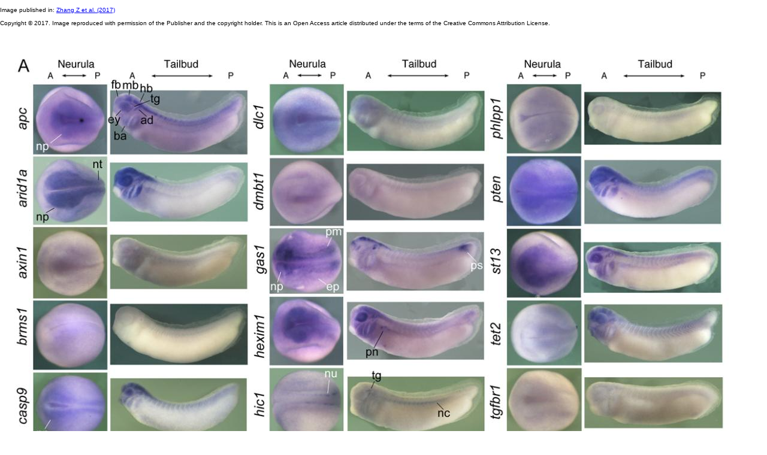

--- FILE ---
content_type: text/html;charset=UTF-8
request_url: https://www.xenbase.org/xenbase/showImage.do?imageId=158179
body_size: 566
content:



































 











   

<script>
	if (typeof MOD_Wiki_Address === 'undefined')
		MOD_Wiki_Address = 'wiki.xenbase.org'
	if (typeof MOD_Wiki_Dir === 'undefined')	
		MOD_Wiki_Dir = 'xenwiki'
	if (typeof SCHEME === 'undefined')
		SCHEME = 'https'
</script>

	

<title>Xenbase Image: </title>
<base target="_top" />

<body style="font-family: Arial; font-size: x-small; margin: 0px;">
	
		
		
			
				
					<br />
					Image published in: <a href='literature/article.do?method=display&articleId=53787' target='_top'>Zhang Z et al. (2017)</a><br/><br/>Copyright © 2017. Image reproduced with permission of the Publisher and the copyright holder. This is an Open Access article distributed under the terms of the Creative Commons Attribution License.<br/><br/>
					<br />
					<img src="image/supplemental/XB-IMG-158179.jpg;jsessionid=0DB2425B6D4CA7583B5BBE05E9425896" border="0" alt="">			
				
				
			
			
	
</body>